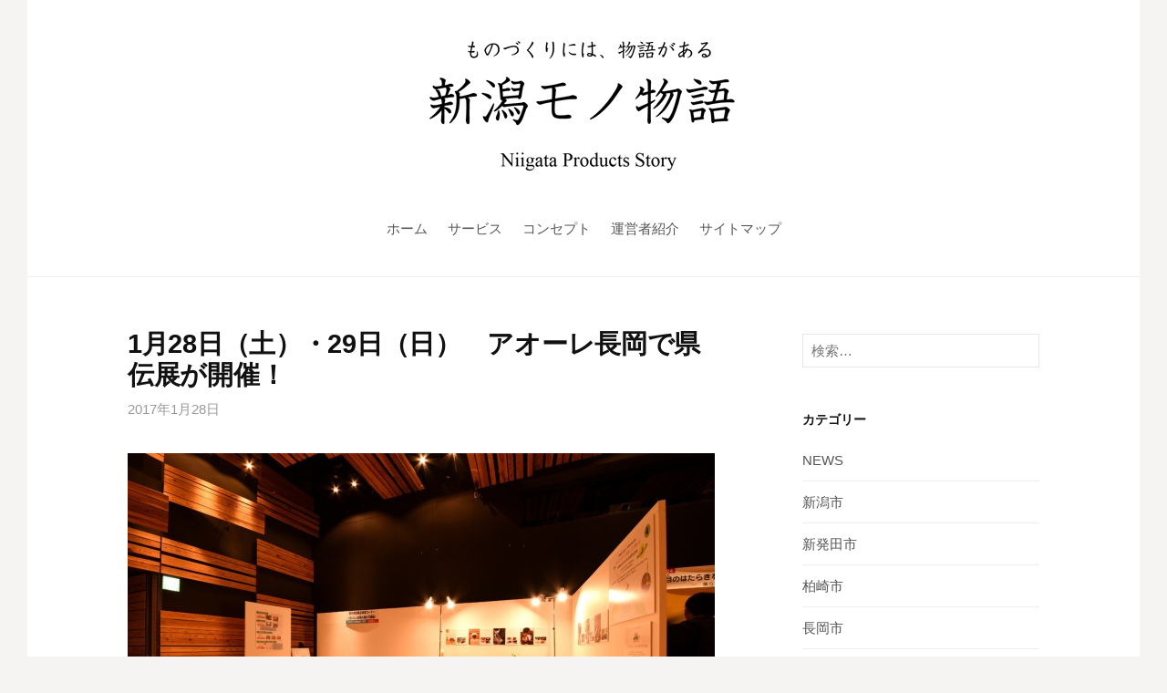

--- FILE ---
content_type: text/html; charset=UTF-8
request_url: https://niigata-mono-monogatari.com/2017/01/28/aore-nagaoka/
body_size: 12298
content:
<!DOCTYPE html>
<!--[if IE 8]>
<html class="ie8" lang="ja">
<![endif]-->
<!--[if !(IE 8) ]><!-->
<html lang="ja">
<!--<![endif]-->
<head>
<meta charset="UTF-8">
<meta name="viewport" content="width=device-width, initial-scale=1">
<link rel="profile" href="http://gmpg.org/xfn/11">
<link rel="pingback" href="https://niigata-mono-monogatari.com/xmlrpc.php">
<!--[if lt IE 9]>
<script src="https://niigata-mono-monogatari.com/wp-content/themes/first/js/html5shiv.js"></script>
<![endif]-->
<title>1月28日（土）・29日（日）　アオーレ長岡で県伝展が開催！ | 新潟モノ物語</title>
<link rel="alternate" type="application/rss+xml" title="新潟モノ物語 &raquo; フィード" href="https://niigata-mono-monogatari.com/feed/" />
<link rel="alternate" type="application/rss+xml" title="新潟モノ物語 &raquo; コメントフィード" href="https://niigata-mono-monogatari.com/comments/feed/" />
		<script type="text/javascript">
			window._wpemojiSettings = {"baseUrl":"https:\/\/s.w.org\/images\/core\/emoji\/72x72\/","ext":".png","source":{"concatemoji":"https:\/\/niigata-mono-monogatari.com\/wp-includes\/js\/wp-emoji-release.min.js?ver=4.3.34"}};
			!function(e,n,t){var a;function o(e){var t=n.createElement("canvas"),a=t.getContext&&t.getContext("2d");return!(!a||!a.fillText)&&(a.textBaseline="top",a.font="600 32px Arial","flag"===e?(a.fillText(String.fromCharCode(55356,56812,55356,56807),0,0),3e3<t.toDataURL().length):(a.fillText(String.fromCharCode(55357,56835),0,0),0!==a.getImageData(16,16,1,1).data[0]))}function i(e){var t=n.createElement("script");t.src=e,t.type="text/javascript",n.getElementsByTagName("head")[0].appendChild(t)}t.supports={simple:o("simple"),flag:o("flag")},t.DOMReady=!1,t.readyCallback=function(){t.DOMReady=!0},t.supports.simple&&t.supports.flag||(a=function(){t.readyCallback()},n.addEventListener?(n.addEventListener("DOMContentLoaded",a,!1),e.addEventListener("load",a,!1)):(e.attachEvent("onload",a),n.attachEvent("onreadystatechange",function(){"complete"===n.readyState&&t.readyCallback()})),(a=t.source||{}).concatemoji?i(a.concatemoji):a.wpemoji&&a.twemoji&&(i(a.twemoji),i(a.wpemoji)))}(window,document,window._wpemojiSettings);
		</script>
		<style type="text/css">
img.wp-smiley,
img.emoji {
	display: inline !important;
	border: none !important;
	box-shadow: none !important;
	height: 1em !important;
	width: 1em !important;
	margin: 0 .07em !important;
	vertical-align: -0.1em !important;
	background: none !important;
	padding: 0 !important;
}
</style>
<link rel='stylesheet' id='ts_fab_css-css'  href='https://niigata-mono-monogatari.com/wp-content/plugins/fancier-author-box/css/ts-fab.min.css?ver=1.4' type='text/css' media='all' />
<link rel='stylesheet' id='first-genericons-css'  href='https://niigata-mono-monogatari.com/wp-content/themes/first/genericons/genericons.css?ver=3.3' type='text/css' media='all' />
<link rel='stylesheet' id='first-normalize-css'  href='https://niigata-mono-monogatari.com/wp-content/themes/first/css/normalize.css?ver=3.0.2' type='text/css' media='all' />
<link rel='stylesheet' id='first-style-css'  href='https://niigata-mono-monogatari.com/wp-content/themes/first/style.css?ver=2.0.2' type='text/css' media='all' />
<!--[if IE 8]>
<link rel='stylesheet' id='first-non-responsive-css'  href='https://niigata-mono-monogatari.com/wp-content/themes/first/css/non-responsive.css' type='text/css' media='all' />
<![endif]-->
<link rel='stylesheet' id='first-style-ja-css'  href='https://niigata-mono-monogatari.com/wp-content/themes/first/css/ja.css' type='text/css' media='all' />
<link rel='stylesheet' id='genericons-css'  href='https://niigata-mono-monogatari.com/wp-content/plugins/jetpack/_inc/genericons/genericons/genericons.css?ver=3.1' type='text/css' media='all' />
<link rel='stylesheet' id='jetpack_css-css'  href='https://niigata-mono-monogatari.com/wp-content/plugins/jetpack/css/jetpack.css?ver=3.7.5' type='text/css' media='all' />
<script type='text/javascript' src='https://niigata-mono-monogatari.com/wp-includes/js/jquery/jquery.js?ver=1.11.3'></script>
<script type='text/javascript' src='https://niigata-mono-monogatari.com/wp-includes/js/jquery/jquery-migrate.min.js?ver=1.2.1'></script>
<script type='text/javascript' src='https://niigata-mono-monogatari.com/wp-content/plugins/jetpack/modules/related-posts/related-posts.js?ver=20150408'></script>
<script type='text/javascript' src='https://niigata-mono-monogatari.com/wp-content/plugins/fancier-author-box/js/ts-fab.min.js?ver=1.4'></script>
<link rel="EditURI" type="application/rsd+xml" title="RSD" href="https://niigata-mono-monogatari.com/xmlrpc.php?rsd" />
<link rel="wlwmanifest" type="application/wlwmanifest+xml" href="https://niigata-mono-monogatari.com/wp-includes/wlwmanifest.xml" /> 
<link rel='prev' title='新潟の手仕事展＠北方文化博物館　出展作品まとめ' href='https://niigata-mono-monogatari.com/2016/11/26/teshigototen-matome/' />
<meta name="generator" content="WordPress 4.3.34" />
<link rel='canonical' href='https://niigata-mono-monogatari.com/2017/01/28/aore-nagaoka/' />
<link rel='shortlink' href='https://wp.me/p6Qj3c-cC' />

<link rel='dns-prefetch' href='//i0.wp.com'>
<link rel='dns-prefetch' href='//i1.wp.com'>
<link rel='dns-prefetch' href='//i2.wp.com'>
<style type='text/css'>img#wpstats{display:none}</style>	<style type="text/css">
		/* Fonts */
				body {
								}
				@media screen and (max-width: 782px) {
								}
				
		/* Colors */
																
		
				/* Logo */
			.site-logo {
											}
						</style>
		<style type="text/css" id="first-custom-css">
			</style>
	<!-- BEGIN: WP Social Bookmarking Light -->
<script>(function(d, s, id) {
  var js, fjs = d.getElementsByTagName(s)[0];
  if (d.getElementById(id)) return;
  js = d.createElement(s); js.id = id;
  js.src = "//connect.facebook.net/en_US/sdk.js#xfbml=1&version=v2.0";
  fjs.parentNode.insertBefore(js, fjs);
}(document, 'script', 'facebook-jssdk'));</script>   
<style type="text/css">
.wp_social_bookmarking_light{
    border: 0 !important;
    padding: 10px 0 20px 0 !important;
    margin: 0 !important;
}
.wp_social_bookmarking_light div{
    float: left !important;
    border: 0 !important;
    padding: 0 !important;
    margin: 0 5px 0px 0 !important;
    min-height: 30px !important;
    line-height: 18px !important;
    text-indent: 0 !important;
}
.wp_social_bookmarking_light img{
    border: 0 !important;
    padding: 0;
    margin: 0;
    vertical-align: top !important;
}
.wp_social_bookmarking_light_clear{
    clear: both !important;
}
#fb-root{
    display: none;
}
.wsbl_twitter{
    width: 100px;
}
.wsbl_facebook_like iframe{
    max-width: none !important;
}</style>
<!-- END: WP Social Bookmarking Light -->
<link rel="amphtml" href="https://niigata-mono-monogatari.com/2017/01/28/aore-nagaoka/amp/" />
<!-- Jetpack Open Graph Tags -->
<meta property="og:type" content="article" />
<meta property="og:title" content="1月28日（土）・29日（日）　アオーレ長岡で県伝展が開催！" />
<meta property="og:url" content="https://niigata-mono-monogatari.com/2017/01/28/aore-nagaoka/" />
<meta property="og:description" content="今週末、1月28日（土）・29日（日）の2日間、長岡市のアオーレ長岡で第33回新潟県伝統工芸品展が開催されます&hellip;
共有:クリックして Twitter で共有 (新しいウィンドウで開きます)Facebook で共有 (新しいウィンドウで開きます)クリックして Google+ で共有 (新しいウィンドウで開きます)…" />
<meta property="article:published_time" content="2017-01-27T16:31:47+00:00" />
<meta property="article:modified_time" content="2017-01-27T23:43:07+00:00" />
<meta property="og:site_name" content="新潟モノ物語" />
<meta property="og:image" content="https://niigata-mono-monogatari.com/wp-content/uploads/2017/01/DSC_4092.jpg" />
<meta property="og:image:width" content="1200" />
<meta property="og:image:height" content="801" />
<meta property="og:locale" content="ja_JP" />
<meta name="twitter:image" content="https://niigata-mono-monogatari.com/wp-content/uploads/2017/01/DSC_4092.jpg?w=640" />
<meta name="twitter:card" content="summary_large_image" />
<link rel="icon" href="https://niigata-mono-monogatari.com/wp-content/uploads/2015/10/cropped-2-コピー-32x32.png" sizes="32x32" />
<link rel="icon" href="https://niigata-mono-monogatari.com/wp-content/uploads/2015/10/cropped-2-コピー-192x192.png" sizes="192x192" />
<link rel="apple-touch-icon-precomposed" href="https://niigata-mono-monogatari.com/wp-content/uploads/2015/10/cropped-2-コピー-180x180.png">
<meta name="msapplication-TileImage" content="https://niigata-mono-monogatari.com/wp-content/uploads/2015/10/cropped-2-コピー-270x270.png">
</head>

<body class="single single-post postid-782 single-format-standard has-avatars boxed footer-1">

<!-- Google Tag Manager 2016.2.20-start-->
<noscript><iframe src="//www.googletagmanager.com/ns.html?id=GTM-P9RG25"
height="0" width="0" style="display:none;visibility:hidden"></iframe></noscript>
<script>(function(w,d,s,l,i){w[l]=w[l]||[];w[l].push({'gtm.start':
new Date().getTime(),event:'gtm.js'});var f=d.getElementsByTagName(s)[0],
j=d.createElement(s),dl=l!='dataLayer'?'&l='+l:'';j.async=true;j.src=
'//www.googletagmanager.com/gtm.js?id='+i+dl;f.parentNode.insertBefore(j,f);
})(window,document,'script','dataLayer','GTM-P9RG25');</script>
<!-- End Google Tag Manager -->


<div id="page" class="hfeed site">
	<a class="skip-link screen-reader-text" href="#content">コンテンツへスキップ</a>

	<header id="masthead" class="site-header" role="banner">
		<div class="site-top">
			<div class="site-top-table">
				<div class="site-branding">
								<h1 class="site-logo"><a href="https://niigata-mono-monogatari.com/" rel="home">	<img alt="新潟モノ物語" src="http://niigata-mono-monogatari.com/wp-content/uploads/2016/03/logo2B-コピー.png" width="400" />
	</a></h1>
																</div>

								<nav id="header-navigation" class="header-navigation" role="navigation">
					<div class="menu-%e3%83%98%e3%83%83%e3%83%80%e3%83%bc%e3%83%a1%e3%83%8b%e3%83%a5%e3%83%bc-container"><ul id="menu-%e3%83%98%e3%83%83%e3%83%80%e3%83%bc%e3%83%a1%e3%83%8b%e3%83%a5%e3%83%bc" class="menu"><li id="menu-item-812" class="menu-item menu-item-type-custom menu-item-object-custom menu-item-home menu-item-812"><a href="http://niigata-mono-monogatari.com">ホーム</a></li>
<li id="menu-item-813" class="menu-item menu-item-type-post_type menu-item-object-page menu-item-813"><a href="https://niigata-mono-monogatari.com/?page_id=542">サービス</a></li>
<li id="menu-item-816" class="menu-item menu-item-type-post_type menu-item-object-page menu-item-816"><a href="https://niigata-mono-monogatari.com/concept/">コンセプト</a></li>
<li id="menu-item-815" class="menu-item menu-item-type-post_type menu-item-object-page menu-item-815"><a href="https://niigata-mono-monogatari.com/about-author/">運営者紹介</a></li>
<li id="menu-item-814" class="menu-item menu-item-type-post_type menu-item-object-page menu-item-814"><a href="https://niigata-mono-monogatari.com/site-map/">サイトマップ</a></li>
</ul></div>				</nav><!-- #header-navigation -->
							</div>
		</div>

		
			</header><!-- #masthead -->

	<div id="content" class="site-content">

	<div id="primary" class="content-area">
		<main id="main" class="site-main" role="main">

		
			
<article id="post-782" class="post-782 post type-post status-publish format-standard has-post-thumbnail hentry category-news tag-113 tag-114 tag-115">
	<header class="entry-header">
		<h1 class="entry-title">1月28日（土）・29日（日）　アオーレ長岡で県伝展が開催！</h1>
			<div class="entry-meta entry-header-meta">
		<span class="posted-on">
			<a href="https://niigata-mono-monogatari.com/2017/01/28/aore-nagaoka/" rel="bookmark"><time class="entry-date published" datetime="2017-01-28T01:31:47+00:00">2017年1月28日</time></a>		</span>
							</div><!-- .entry-meta -->
					<div class="post-thumbnail"><img width="644" height="430" src="https://niigata-mono-monogatari.com/wp-content/uploads/2017/01/DSC_4092-644x430.jpg" class="attachment-post-thumbnail wp-post-image" alt="DSC_4092" /></div>
			</header><!-- .entry-header -->

	<div class="entry-content">
		<div id="ts-fab-above" class="ts-fab-wrapper"><span class="screen-reader-text">The following two tabs change content below.</span><ul class="ts-fab-list"><li class="ts-fab-bio-link"><a href="#ts-fab-bio-above">この記事を書いた人</a></li><li class="ts-fab-latest-posts-link"><a href="#ts-fab-latest-posts-above">最新の記事</a></li></ul><div class="ts-fab-tabs">
	<div class="ts-fab-tab" id="ts-fab-bio-above">
		<div class="ts-fab-avatar"><img alt='' src='https://secure.gravatar.com/avatar/a74bb30a978602a0b84772deeeee1c7f?s=80&#038;d=mm&#038;r=g' srcset='https://secure.gravatar.com/avatar/a74bb30a978602a0b84772deeeee1c7f?s=160&amp;d=mm&amp;r=g 2x' class='avatar avatar-80 photo' height='80' width='80' /><div class="ts-fab-social-links"><a href="https://www.facebook.com/ryohei.suzuki.90" title="Facebook" rel="nofollow"><img src="https://niigata-mono-monogatari.com/wp-content/plugins/fancier-author-box/images/facebook.png" width="24" height="24" alt="Facebook のプロフィール" /></a></div>
		</div>
		
		<div class="ts-fab-text">
			<div class="ts-fab-header"><h4>鈴木亮平</h4></div><!-- /.ts-fab-header -->
			<div class="ts-fab-content">新潟市在住のフリーランスの編集者・ライター（屋号：Daily Lives）。1983年生まれ。企画・編集・取材・コピーライティング・撮影とコンテンツ制作に必要なスキルを幅広くカバー。紙・WEB問わずコンテンツ制作を行う。</div>
		</div>
	</div>
	<div class="ts-fab-tab" id="ts-fab-latest-posts-above">
		<div class="ts-fab-avatar"><img alt='' src='https://secure.gravatar.com/avatar/a74bb30a978602a0b84772deeeee1c7f?s=80&#038;d=mm&#038;r=g' srcset='https://secure.gravatar.com/avatar/a74bb30a978602a0b84772deeeee1c7f?s=160&amp;d=mm&amp;r=g 2x' class='avatar avatar-80 photo' height='80' width='80' /><div class="ts-fab-social-links"><a href="https://www.facebook.com/ryohei.suzuki.90" title="Facebook" rel="nofollow"><img src="https://niigata-mono-monogatari.com/wp-content/plugins/fancier-author-box/images/facebook.png" width="24" height="24" alt="Facebook のプロフィール" /></a></div>
		</div>
		<div class="ts-fab-text">
			<div class="ts-fab-header">
				<h4>最新記事 by 鈴木亮平 <span class="latest-see-all">(<a href="https://niigata-mono-monogatari.com/author/suzuki-ryohei/" rel="nofollow">全て見る</a>)</span></h4>
			</div>
			<ul class="ts-fab-latest">
				<li>
					<a href="https://niigata-mono-monogatari.com/2017/01/28/aore-nagaoka/">1月28日（土）・29日（日）　アオーレ長岡で県伝展が開催！</a><span> - 2017年1月28日</span> 
				</li>
				<li>
					<a href="https://niigata-mono-monogatari.com/2016/11/26/teshigototen-matome/">新潟の手仕事展＠北方文化博物館　出展作品まとめ</a><span> - 2016年11月26日</span> 
				</li>
				<li>
					<a href="https://niigata-mono-monogatari.com/2016/11/17/hoppobunka02/">11月18日（金）～23日（水祝）　新潟の手仕事展×北方文化博物館紅葉ライトアップ</a><span> - 2016年11月17日</span> 
				</li>
		</ul></div>
	</div>
		</div>
	</div><div class='wp_social_bookmarking_light'><div class="wsbl_hatena_button"><a href="http://b.hatena.ne.jp/entry/https://niigata-mono-monogatari.com/2017/01/28/aore-nagaoka/" class="hatena-bookmark-button" data-hatena-bookmark-title="1月28日（土）・29日（日）　アオーレ長岡で県伝展が開催！" data-hatena-bookmark-layout="simple-balloon" title="このエントリーをはてなブックマークに追加"> <img src="//b.hatena.ne.jp/images/entry-button/button-only@2x.png" alt="このエントリーをはてなブックマークに追加" width="20" height="20" style="border: none;" /></a><script type="text/javascript" src="//b.hatena.ne.jp/js/bookmark_button.js" charset="utf-8" async="async"></script></div><div class="wsbl_facebook_like"><div id="fb-root"></div><fb:like href="https://niigata-mono-monogatari.com/2017/01/28/aore-nagaoka/" layout="button_count" action="like" width="100" share="false" show_faces="false" ></fb:like></div><div class="wsbl_twitter"><iframe allowtransparency="true" frameborder="0" scrolling="no" src="//platform.twitter.com/widgets/tweet_button.html?url=https%3A%2F%2Fniigata-mono-monogatari.com%2F2017%2F01%2F28%2Faore-nagaoka%2F&amp;text=1%E6%9C%8828%E6%97%A5%EF%BC%88%E5%9C%9F%EF%BC%89%E3%83%BB29%E6%97%A5%EF%BC%88%E6%97%A5%EF%BC%89%E3%80%80%E3%82%A2%E3%82%AA%E3%83%BC%E3%83%AC%E9%95%B7%E5%B2%A1%E3%81%A7%E7%9C%8C%E4%BC%9D%E5%B1%95%E3%81%8C%E9%96%8B%E5%82%AC%EF%BC%81&amp;lang=en&amp;count=horizontal" style="width:130px; height:20px;"></iframe></div></div><br class='wp_social_bookmarking_light_clear' /><p>今週末、1月28日（土）・29日（日）の2日間、長岡市のアオーレ長岡で第33回新潟県伝統工芸品展が開催されます。</p>
<p>新潟県内各地の伝統工芸が一堂に会し、普段目にすることのない職人さんの実演が見られたり、あまり流通していないレアな商品を買うことができたりするイベントです。</p>
<p>他にも「長岡ものづくりフェア」「青少年のための科学の祭典」というイベントが同時開催。この2日間のアオーレ長岡はものづくり一色に染まります。</p>
<p>今回、新潟モノ物語は、新潟の工芸品をPRするユニット「タクミクラフト」のブースのコーディネートや設営のサポートをさせて頂きました。</p>
<p>こちらのブースでは県内の伝統工芸の中でも作家性の高い作品を展示販売しており、これまで伝統工芸にあまり興味を持つことがなかった人にも、楽しみながら見て頂けるのではないかと思います。</p>
<p>下記の作家・職人の手仕事による作品を販売しております。</p>
<p>・足立照久さん（足立茂久商店）／寺泊山田の曲げ物<br />
・大橋保隆さん／燕市鎚起銅器<br />
・池野律子さん・里美さん（池野漆工芸）／村上木彫堆朱<br />
・春日美雪さん／三条仏壇<br />
・片山佐惠加さん（piquant）／バッグ作家×南魚沼市栃窪の苧麻<br />
・佐藤裕美さん／新潟仏壇<br />
・羽賀良介さん・富美子さん（羽賀佛壇店）／新潟仏壇</p>
<p>また、タクミクラフトブース内では、長岡市与板の老舗のお茶屋である田中清助商店さんの、日本茶講座が行われます。</p>
<p>知っているようで知らなかった日本茶にまつわる話や、美味しい日本茶の入れ方などをレクチャーしてもらえます。参加料金500円で、お茶の販売のプロによる講座が気軽に受けられますので、ぜひこちらにもふるってご参加ください♪</p>
<p>27日（金）の午後に行ったブースの設営風景を写真でご覧ください。（設置が完了していない写真ですが、ご容赦ください…！）</p>
<figure id="attachment_789" style="width: 449px;" class="wp-caption aligncenter"><a href="https://i2.wp.com/niigata-mono-monogatari.com/wp-content/uploads/2017/01/DSC_4092.jpg"><img class="wp-image-789" src="https://i2.wp.com/niigata-mono-monogatari.com/wp-content/uploads/2017/01/DSC_4092.jpg?resize=449%2C300" alt="DSC_4092" data-recalc-dims="1" /></a><figcaption class="wp-caption-text">タクミクラフトブース全景。左半分が田中清助商店ブース。</figcaption></figure>
<p><a href="https://i2.wp.com/niigata-mono-monogatari.com/wp-content/uploads/2017/01/DSC_4083.jpg"><img class="aligncenter wp-image-786" src="https://i2.wp.com/niigata-mono-monogatari.com/wp-content/uploads/2017/01/DSC_4083.jpg?resize=300%2C449" alt="DSC_4083" data-recalc-dims="1" /></a></p>
<p><a href="https://i2.wp.com/niigata-mono-monogatari.com/wp-content/uploads/2017/01/DSC_0014.jpg"><img class="aligncenter wp-image-790" src="https://i2.wp.com/niigata-mono-monogatari.com/wp-content/uploads/2017/01/DSC_0014.jpg?resize=300%2C448" alt="DSC_0014" data-recalc-dims="1" /></a></p>
<figure id="attachment_784" style="width: 300px;" class="wp-caption aligncenter"><a href="https://i1.wp.com/niigata-mono-monogatari.com/wp-content/uploads/2017/01/DSC_0038.jpg"><img class="wp-image-784" src="https://i1.wp.com/niigata-mono-monogatari.com/wp-content/uploads/2017/01/DSC_0038.jpg?resize=300%2C448" alt="DSC_0038" data-recalc-dims="1" /></a><figcaption class="wp-caption-text">新潟漆器の佐藤裕美さんによる、アクセサリー。新潟名物の笹団子が描かれている。</figcaption></figure>
<figure id="attachment_785" style="width: 448px;" class="wp-caption aligncenter"><a href="https://i0.wp.com/niigata-mono-monogatari.com/wp-content/uploads/2017/01/DSC_0041.jpg"><img class="wp-image-785" src="https://i0.wp.com/niigata-mono-monogatari.com/wp-content/uploads/2017/01/DSC_0041.jpg?resize=448%2C300" alt="DSC_0041" data-recalc-dims="1" /></a><figcaption class="wp-caption-text">足立茂久商店のわっぱスツール。国産モケット生地は、寺泊の丘をイメージしたグリーン、寺泊の海をイメージしたブルー、寺泊の夕日をイメージしたレッドの3色展開。</figcaption></figure>
<figure id="attachment_791" style="width: 300px;" class="wp-caption aligncenter"><a href="https://i2.wp.com/niigata-mono-monogatari.com/wp-content/uploads/2017/01/DSC_0016.jpg"><img class="wp-image-791" src="https://i2.wp.com/niigata-mono-monogatari.com/wp-content/uploads/2017/01/DSC_0016.jpg?resize=300%2C448" alt="DSC_0016" data-recalc-dims="1" /></a><figcaption class="wp-caption-text">燕市の鎚起銅器職人、大橋保隆さんによる鎚起銅器のカップ、豆皿、建水。一枚の銅板を金鎚で叩いて形を作り出している。豆皿やカップの内側は錫（スズ）を焼き付けている。</figcaption></figure>
<figure id="attachment_792" style="width: 300px;" class="wp-caption aligncenter"><a href="https://i2.wp.com/niigata-mono-monogatari.com/wp-content/uploads/2017/01/DSC_0017.jpg"><img class="wp-image-792" src="https://i2.wp.com/niigata-mono-monogatari.com/wp-content/uploads/2017/01/DSC_0017.jpg?resize=300%2C448" alt="DSC_0017" data-recalc-dims="1" /></a><figcaption class="wp-caption-text">片山佐惠加さんのバッグ。苧麻(ちょま)という繊維でつくられている。</figcaption></figure>
<p><a href="https://i0.wp.com/niigata-mono-monogatari.com/wp-content/uploads/2017/01/DSC_0027.jpg"><img class="aligncenter wp-image-783" src="https://i0.wp.com/niigata-mono-monogatari.com/wp-content/uploads/2017/01/DSC_0027.jpg?resize=300%2C448" alt="DSC_0027" data-recalc-dims="1" /></a><a href="https://i0.wp.com/niigata-mono-monogatari.com/wp-content/uploads/2017/01/DSC_4088.jpg"><img class="aligncenter wp-image-788" src="https://i0.wp.com/niigata-mono-monogatari.com/wp-content/uploads/2017/01/DSC_4088.jpg?resize=449%2C300" alt="DSC_4088" data-recalc-dims="1" /></a><br />
<iframe style="border: 0;" src="https://www.google.com/maps/embed?pb=!1m14!1m8!1m3!1d12670.408307642114!2d138.8511689!3d37.4465041!3m2!1i1024!2i768!4f13.1!3m3!1m2!1s0x0%3A0x9ff2932738c8a0cb!2z44K344OG44Kj44Ob44O844Or44OX44Op44K244Ki44Kq44O844Os6ZW35bKh!5e0!3m2!1sja!2sjp!4v1485534154576" width="600" height="450" frameborder="0" allowfullscreen="allowfullscreen"></iframe></p>
<p>開催日時：1月28日（土）10:00～17:00、29日（日）10:00～16:00<br />
開催場所：アオーレ長岡</p>
<p>関連リンク<br />
<strong><a href="http://takumicraft.com/" target="_blank">タクミクラフトHP</a></strong>、<strong><a href="https://www.facebook.com/TakumicraftNiigata-377575579250800" target="_blank">タクミクラフトFacebookページ</a></strong><br />
<strong><a href="https://www.facebook.com/tanakaseisukeshouten/" target="_blank">田中清助商店Facebookページ</a></strong></p>
<div id="ts-fab-below" class="ts-fab-wrapper"><span class="screen-reader-text">The following two tabs change content below.</span><ul class="ts-fab-list"><li class="ts-fab-bio-link"><a href="#ts-fab-bio-below">この記事を書いた人</a></li><li class="ts-fab-latest-posts-link"><a href="#ts-fab-latest-posts-below">最新の記事</a></li></ul><div class="ts-fab-tabs">
	<div class="ts-fab-tab" id="ts-fab-bio-below">
		<div class="ts-fab-avatar"><img alt='' src='https://secure.gravatar.com/avatar/a74bb30a978602a0b84772deeeee1c7f?s=80&#038;d=mm&#038;r=g' srcset='https://secure.gravatar.com/avatar/a74bb30a978602a0b84772deeeee1c7f?s=160&amp;d=mm&amp;r=g 2x' class='avatar avatar-80 photo' height='80' width='80' /><div class="ts-fab-social-links"><a href="https://www.facebook.com/ryohei.suzuki.90" title="Facebook" rel="nofollow"><img src="https://niigata-mono-monogatari.com/wp-content/plugins/fancier-author-box/images/facebook.png" width="24" height="24" alt="Facebook のプロフィール" /></a></div>
		</div>
		
		<div class="ts-fab-text">
			<div class="ts-fab-header"><h4>鈴木亮平</h4></div><!-- /.ts-fab-header -->
			<div class="ts-fab-content">新潟市在住のフリーランスの編集者・ライター（屋号：Daily Lives）。1983年生まれ。企画・編集・取材・コピーライティング・撮影とコンテンツ制作に必要なスキルを幅広くカバー。紙・WEB問わずコンテンツ制作を行う。</div>
		</div>
	</div>
	<div class="ts-fab-tab" id="ts-fab-latest-posts-below">
		<div class="ts-fab-avatar"><img alt='' src='https://secure.gravatar.com/avatar/a74bb30a978602a0b84772deeeee1c7f?s=80&#038;d=mm&#038;r=g' srcset='https://secure.gravatar.com/avatar/a74bb30a978602a0b84772deeeee1c7f?s=160&amp;d=mm&amp;r=g 2x' class='avatar avatar-80 photo' height='80' width='80' /><div class="ts-fab-social-links"><a href="https://www.facebook.com/ryohei.suzuki.90" title="Facebook" rel="nofollow"><img src="https://niigata-mono-monogatari.com/wp-content/plugins/fancier-author-box/images/facebook.png" width="24" height="24" alt="Facebook のプロフィール" /></a></div>
		</div>
		<div class="ts-fab-text">
			<div class="ts-fab-header">
				<h4>最新記事 by 鈴木亮平 <span class="latest-see-all">(<a href="https://niigata-mono-monogatari.com/author/suzuki-ryohei/" rel="nofollow">全て見る</a>)</span></h4>
			</div>
			<ul class="ts-fab-latest">
				<li>
					<a href="https://niigata-mono-monogatari.com/2017/01/28/aore-nagaoka/">1月28日（土）・29日（日）　アオーレ長岡で県伝展が開催！</a><span> - 2017年1月28日</span> 
				</li>
				<li>
					<a href="https://niigata-mono-monogatari.com/2016/11/26/teshigototen-matome/">新潟の手仕事展＠北方文化博物館　出展作品まとめ</a><span> - 2016年11月26日</span> 
				</li>
				<li>
					<a href="https://niigata-mono-monogatari.com/2016/11/17/hoppobunka02/">11月18日（金）～23日（水祝）　新潟の手仕事展×北方文化博物館紅葉ライトアップ</a><span> - 2016年11月17日</span> 
				</li>
		</ul></div>
	</div>
		</div>
	</div><div class="sharedaddy sd-sharing-enabled"><div class="robots-nocontent sd-block sd-social sd-social-icon sd-sharing"><h3 class="sd-title">共有:</h3><div class="sd-content"><ul><li class="share-twitter"><a rel="nofollow" data-shared="sharing-twitter-782" class="share-twitter sd-button share-icon no-text" href="https://niigata-mono-monogatari.com/2017/01/28/aore-nagaoka/?share=twitter" target="_blank" title="クリックして Twitter で共有"><span></span><span class="sharing-screen-reader-text">クリックして Twitter で共有 (新しいウィンドウで開きます)</span></a></li><li class="share-facebook"><a rel="nofollow" data-shared="sharing-facebook-782" class="share-facebook sd-button share-icon no-text" href="https://niigata-mono-monogatari.com/2017/01/28/aore-nagaoka/?share=facebook" target="_blank" title="Facebook で共有"><span></span><span class="sharing-screen-reader-text">Facebook で共有 (新しいウィンドウで開きます)</span></a></li><li class="share-google-plus-1"><a rel="nofollow" data-shared="sharing-google-782" class="share-google-plus-1 sd-button share-icon no-text" href="https://niigata-mono-monogatari.com/2017/01/28/aore-nagaoka/?share=google-plus-1" target="_blank" title="クリックして Google+ で共有"><span></span><span class="sharing-screen-reader-text">クリックして Google+ で共有 (新しいウィンドウで開きます)</span></a></li><li class="share-end"></li></ul></div></div></div>
<div id='jp-relatedposts' class='jp-relatedposts' >
	<h3 class="jp-relatedposts-headline"><em>関連</em></h3>
</div>			</div><!-- .entry-content -->

		<footer class="entry-meta entry-footer entry-footer-meta">
				<span class="cat-links">
			<a href="https://niigata-mono-monogatari.com/category/news/" rel="category tag">NEWS</a>		</span>
						<span class="tags-links">
			<a href="https://niigata-mono-monogatari.com/tag/%e3%82%a2%e3%82%aa%e3%83%bc%e3%83%ac%e9%95%b7%e5%b2%a1/" rel="tag">アオーレ長岡</a>, <a href="https://niigata-mono-monogatari.com/tag/%e3%82%bf%e3%82%af%e3%83%9f%e3%82%af%e3%83%a9%e3%83%95%e3%83%88/" rel="tag">タクミクラフト</a>, <a href="https://niigata-mono-monogatari.com/tag/%e7%9c%8c%e4%bc%9d%e5%b1%95/" rel="tag">県伝展</a>		</span>
			</footer><!-- .entry-meta -->
	</article><!-- #post-## -->


				<nav class="navigation post-navigation" role="navigation">
		<h1 class="screen-reader-text">投稿ナビゲーション</h1>
		<div class="nav-links">
			<div class="nav-previous"><div class="post-nav-title">古い投稿</div><a href="https://niigata-mono-monogatari.com/2016/11/26/teshigototen-matome/" rel="prev">新潟の手仕事展＠北方文化博物館　出展作品まとめ</a></div>		</div><!-- .nav-links -->
	</nav><!-- .navigation -->
	
			
		
		</main><!-- #main -->
	</div><!-- #primary -->


<div id="secondary" class="sidebar-area" role="complementary">
	<div class="widget-area">
		<aside id="search-2" class="widget widget_search"><form role="search" method="get" class="search-form" action="https://niigata-mono-monogatari.com/">
				<label>
					<span class="screen-reader-text">検索:</span>
					<input type="search" class="search-field" placeholder="検索&hellip;" value="" name="s" title="検索:" />
				</label>
				<input type="submit" class="search-submit" value="検索" />
			</form></aside><aside id="categories-2" class="widget widget_categories"><h1 class="widget-title">カテゴリー</h1>		<ul>
	<li class="cat-item cat-item-92"><a href="https://niigata-mono-monogatari.com/category/news/" >NEWS</a>
</li>
	<li class="cat-item cat-item-63"><a href="https://niigata-mono-monogatari.com/category/%e6%96%b0%e6%bd%9f%e5%b8%82/" >新潟市</a>
</li>
	<li class="cat-item cat-item-59"><a href="https://niigata-mono-monogatari.com/category/%e6%96%b0%e7%99%ba%e7%94%b0%e5%b8%82/" >新発田市</a>
</li>
	<li class="cat-item cat-item-74"><a href="https://niigata-mono-monogatari.com/category/%e6%9f%8f%e5%b4%8e%e5%b8%82/" >柏崎市</a>
</li>
	<li class="cat-item cat-item-71"><a href="https://niigata-mono-monogatari.com/category/%e9%95%b7%e5%b2%a1%e5%b8%82/" >長岡市</a>
</li>
	<li class="cat-item cat-item-61"><a href="https://niigata-mono-monogatari.com/category/%e9%98%bf%e8%b3%80%e9%87%8e%e5%b8%82/" >阿賀野市</a>
</li>
		</ul>
</aside>		<aside id="recent-posts-2" class="widget widget_recent_entries">		<h1 class="widget-title">最近の投稿</h1>		<ul>
					<li>
				<a href="https://niigata-mono-monogatari.com/2017/01/28/aore-nagaoka/">1月28日（土）・29日（日）　アオーレ長岡で県伝展が開催！</a>
						</li>
					<li>
				<a href="https://niigata-mono-monogatari.com/2016/11/26/teshigototen-matome/">新潟の手仕事展＠北方文化博物館　出展作品まとめ</a>
						</li>
					<li>
				<a href="https://niigata-mono-monogatari.com/2016/11/17/hoppobunka02/">11月18日（金）～23日（水祝）　新潟の手仕事展×北方文化博物館紅葉ライトアップ</a>
						</li>
					<li>
				<a href="https://niigata-mono-monogatari.com/2016/11/11/hoppobunka/">【展示会告知】　11月18日（金）～23日（水祝）　新潟の手仕事展@北方文化博物館</a>
						</li>
					<li>
				<a href="https://niigata-mono-monogatari.com/2016/07/22/inawashiro/">【展示会のお知らせ】　新潟モノ物語展（福島県猪苗代町 Roots Shop）</a>
						</li>
				</ul>
		</aside><aside id="archives-2" class="widget widget_archive"><h1 class="widget-title">アーカイブ</h1>		<ul>
	<li><a href='https://niigata-mono-monogatari.com/2017/01/'>2017年1月</a></li>
	<li><a href='https://niigata-mono-monogatari.com/2016/11/'>2016年11月</a></li>
	<li><a href='https://niigata-mono-monogatari.com/2016/07/'>2016年7月</a></li>
	<li><a href='https://niigata-mono-monogatari.com/2016/06/'>2016年6月</a></li>
	<li><a href='https://niigata-mono-monogatari.com/2016/03/'>2016年3月</a></li>
	<li><a href='https://niigata-mono-monogatari.com/2016/02/'>2016年2月</a></li>
	<li><a href='https://niigata-mono-monogatari.com/2016/01/'>2016年1月</a></li>
	<li><a href='https://niigata-mono-monogatari.com/2015/12/'>2015年12月</a></li>
		</ul>
</aside><aside id="facebook-likebox-3" class="widget widget_facebook_likebox"><h1 class="widget-title"><a href="https://www.facebook.com/%E6%96%B0%E6%BD%9F%E3%83%A2%E3%83%8E%E7%89%A9%E8%AA%9E-1536989916619798/">新潟モノ物語（Facebookページ）</a></h1>		<div id="fb-root"></div>
		<div class="fb-page" data-href="https://www.facebook.com/%E6%96%B0%E6%BD%9F%E3%83%A2%E3%83%8E%E7%89%A9%E8%AA%9E-1536989916619798/" data-height="130" data-hide-cover="false" data-show-facepile="false" data-show-posts="false">
		<div class="fb-xfbml-parse-ignore"><blockquote cite="https://www.facebook.com/%E6%96%B0%E6%BD%9F%E3%83%A2%E3%83%8E%E7%89%A9%E8%AA%9E-1536989916619798/"><a href="https://www.facebook.com/%E6%96%B0%E6%BD%9F%E3%83%A2%E3%83%8E%E7%89%A9%E8%AA%9E-1536989916619798/">新潟モノ物語（Facebookページ）</a></blockquote></div>
		</div>
		<script>(function(d, s, id) { var js, fjs = d.getElementsByTagName(s)[0]; if (d.getElementById(id)) return; js = d.createElement(s); js.id = id; js.src = '//connect.facebook.net/ja_JP/sdk.js#xfbml=1&appId=249643311490&version=v2.3'; fjs.parentNode.insertBefore(js, fjs); }(document, 'script', 'facebook-jssdk'));</script>
		</aside><aside id="text-3" class="widget widget_text"><h1 class="widget-title">リンク集</h1>			<div class="textwidget"><a href="http://blog.with2.net/link.php?1820236"
target="_blank">人気ブログランキング</a>
<br><br>
<a href="http://localchubu.blogmura.com/ranking.html"
target="_blank">中部ブログランキング</a>
<br><br>
<a
href="http://localchubu.blogmura.com/niigata/ranking.html"
target="_blank"> 新潟県情報（にほんブログ村）</a></div>
		</aside>	</div>
</div><!-- #secondary -->

	</div><!-- #content -->

	<footer id="colophon" class="site-footer" role="contentinfo">
		
<div id="supplementary" class="footer-area" role="complementary">
	<div class="footer-widget">
								<div class="footer-widget-3 widget-area">
			<aside id="tag_cloud-3" class="widget widget_tag_cloud"><h1 class="widget-title">タグ</h1><div class="tagcloud"><a href='https://niigata-mono-monogatari.com/tag/kougi/' class='tag-link-45' title='2件のトピック' style='font-size: 14.3pt;'>KOUGI</a>
<a href='https://niigata-mono-monogatari.com/tag/%e3%82%8f%e3%81%a3%e3%81%b1/' class='tag-link-15' title='1件のトピック' style='font-size: 8pt;'>わっぱ</a>
<a href='https://niigata-mono-monogatari.com/tag/%e3%82%a6%e3%82%a9%e3%83%bc%e3%83%ab%e3%83%8a%e3%83%83%e3%83%88/' class='tag-link-9' title='1件のトピック' style='font-size: 8pt;'>ウォールナット</a>
<a href='https://niigata-mono-monogatari.com/tag/%e3%82%a6%e3%83%83%e3%83%89%e3%82%bf%e3%83%bc%e3%83%8b%e3%83%b3%e3%82%b0/' class='tag-link-37' title='1件のトピック' style='font-size: 8pt;'>ウッドターニング</a>
<a href='https://niigata-mono-monogatari.com/tag/%e3%83%95%e3%83%ab%e3%82%a4/' class='tag-link-14' title='1件のトピック' style='font-size: 8pt;'>フルイ</a>
<a href='https://niigata-mono-monogatari.com/tag/%e3%83%ad%e3%83%bc%e3%82%b1%e3%83%84%e6%9f%93/' class='tag-link-25' title='1件のトピック' style='font-size: 8pt;'>ローケツ染</a>
<a href='https://niigata-mono-monogatari.com/tag/%e4%bb%8a%e6%9d%bf/' class='tag-link-21' title='1件のトピック' style='font-size: 8pt;'>今板</a>
<a href='https://niigata-mono-monogatari.com/tag/%e4%bb%8f%e5%a3%87/' class='tag-link-46' title='2件のトピック' style='font-size: 14.3pt;'>仏壇</a>
<a href='https://niigata-mono-monogatari.com/tag/%e4%bc%9d%e7%b5%b1%e5%b7%a5%e8%8a%b8/' class='tag-link-20' title='3件のトピック' style='font-size: 18.5pt;'>伝統工芸</a>
<a href='https://niigata-mono-monogatari.com/tag/%e5%8e%9f%e6%83%a3%e5%8f%b3%e3%82%a8%e9%96%80%e5%b7%a5%e6%88%bf/' class='tag-link-98' title='3件のトピック' style='font-size: 18.5pt;'>原惣右エ門工房</a>
<a href='https://niigata-mono-monogatari.com/tag/%e5%99%a8/' class='tag-link-32' title='2件のトピック' style='font-size: 14.3pt;'>器</a>
<a href='https://niigata-mono-monogatari.com/tag/%e5%ae%b6%e5%85%b7/' class='tag-link-6' title='4件のトピック' style='font-size: 22pt;'>家具</a>
<a href='https://niigata-mono-monogatari.com/tag/%e5%af%ba%e6%b3%8a%e5%b1%b1%e7%94%b0/' class='tag-link-16' title='1件のトピック' style='font-size: 8pt;'>寺泊山田</a>
<a href='https://niigata-mono-monogatari.com/tag/%e5%b0%8f%e6%9e%97%e3%83%9f%e3%83%89%e3%83%aa%e7%ab%b9%e7%b1%a0%e5%ba%97/' class='tag-link-95' title='3件のトピック' style='font-size: 18.5pt;'>小林ミドリ竹籠店</a>
<a href='https://niigata-mono-monogatari.com/tag/%e5%ba%b5%e5%9c%b0%e7%84%bc/' class='tag-link-30' title='2件のトピック' style='font-size: 14.3pt;'>庵地焼</a>
<a href='https://niigata-mono-monogatari.com/tag/%e5%bb%ba%e5%85%b7/' class='tag-link-5' title='2件のトピック' style='font-size: 14.3pt;'>建具</a>
<a href='https://niigata-mono-monogatari.com/tag/%e6%96%b0%e6%bd%9f%e3%81%ae%e6%89%8b%e4%bb%95%e4%ba%8b%e5%b1%95/' class='tag-link-111' title='2件のトピック' style='font-size: 14.3pt;'>新潟の手仕事展</a>
<a href='https://niigata-mono-monogatari.com/tag/%e6%96%b0%e7%99%ba%e7%94%b0%e5%b8%82/' class='tag-link-23' title='1件のトピック' style='font-size: 8pt;'>新発田市</a>
<a href='https://niigata-mono-monogatari.com/tag/%e6%9b%b2%e3%81%92%e7%89%a9/' class='tag-link-13' title='1件のトピック' style='font-size: 8pt;'>曲げ物</a>
<a href='https://niigata-mono-monogatari.com/tag/%e6%9c%a8%e5%b7%a5/' class='tag-link-11' title='4件のトピック' style='font-size: 22pt;'>木工</a>
<a href='https://niigata-mono-monogatari.com/tag/%e6%9c%a8%e5%b7%a5%e6%89%80/' class='tag-link-12' title='1件のトピック' style='font-size: 8pt;'>木工所</a>
<a href='https://niigata-mono-monogatari.com/tag/%e6%9f%93%e7%89%a9/' class='tag-link-26' title='1件のトピック' style='font-size: 8pt;'>染物</a>
<a href='https://niigata-mono-monogatari.com/tag/%e6%9f%93%e8%81%b7%e4%ba%ba/' class='tag-link-27' title='1件のトピック' style='font-size: 8pt;'>染職人</a>
<a href='https://niigata-mono-monogatari.com/tag/%e6%a0%bc%e5%ad%90/' class='tag-link-10' title='1件のトピック' style='font-size: 8pt;'>格子</a>
<a href='https://niigata-mono-monogatari.com/tag/%e6%b0%91%e8%8a%b8/' class='tag-link-31' title='1件のトピック' style='font-size: 8pt;'>民芸</a>
<a href='https://niigata-mono-monogatari.com/tag/%e6%b3%89%e5%b1%8b%e6%9f%93%e7%89%a9%e5%ba%97/' class='tag-link-94' title='3件のトピック' style='font-size: 18.5pt;'>泉屋染物店</a>
<a href='https://niigata-mono-monogatari.com/tag/%e7%84%a1%e5%bd%a2%e6%96%87%e5%8c%96%e8%b2%a1/' class='tag-link-17' title='1件のトピック' style='font-size: 8pt;'>無形文化財</a>
<a href='https://niigata-mono-monogatari.com/tag/%e7%84%bc%e3%81%8d%e7%89%a9/' class='tag-link-28' title='1件のトピック' style='font-size: 8pt;'>焼き物</a>
<a href='https://niigata-mono-monogatari.com/tag/%e7%92%b0%e5%a2%83%e4%bf%9d%e5%85%a8/' class='tag-link-39' title='1件のトピック' style='font-size: 8pt;'>環境保全</a>
<a href='https://niigata-mono-monogatari.com/tag/%e7%99%be%e5%b9%b4%e7%89%a9%e8%aa%9e/' class='tag-link-7' title='1件のトピック' style='font-size: 8pt;'>百年物語</a>
<a href='https://niigata-mono-monogatari.com/tag/%e7%ab%b9/' class='tag-link-33' title='1件のトピック' style='font-size: 8pt;'>竹</a>
<a href='https://niigata-mono-monogatari.com/tag/%e7%ab%b9%e3%81%b2%e3%81%94/' class='tag-link-35' title='1件のトピック' style='font-size: 8pt;'>竹ひご</a>
<a href='https://niigata-mono-monogatari.com/tag/%e7%ab%b9%e7%b1%a0/' class='tag-link-19' title='2件のトピック' style='font-size: 14.3pt;'>竹籠</a>
<a href='https://niigata-mono-monogatari.com/tag/%e7%ab%b9%e7%b4%b0%e5%b7%a5/' class='tag-link-18' title='3件のトピック' style='font-size: 18.5pt;'>竹細工</a>
<a href='https://niigata-mono-monogatari.com/tag/%e7%b1%a0/' class='tag-link-22' title='1件のトピック' style='font-size: 8pt;'>籠</a>
<a href='https://niigata-mono-monogatari.com/tag/%e8%97%8d%e6%9f%93/' class='tag-link-24' title='1件のトピック' style='font-size: 8pt;'>藍染</a>
<a href='https://niigata-mono-monogatari.com/tag/%e8%b6%b3%e7%ab%8b%e8%8c%82%e4%b9%85%e5%95%86%e5%ba%97/' class='tag-link-93' title='3件のトピック' style='font-size: 18.5pt;'>足立茂久商店</a>
<a href='https://niigata-mono-monogatari.com/tag/%e9%87%8e%e6%9d%91%e6%9c%a8%e5%b7%a5%e6%89%80/' class='tag-link-97' title='2件のトピック' style='font-size: 14.3pt;'>野村木工所</a>
<a href='https://niigata-mono-monogatari.com/tag/%e9%8a%85%e5%99%a8/' class='tag-link-85' title='1件のトピック' style='font-size: 8pt;'>銅器</a>
<a href='https://niigata-mono-monogatari.com/tag/%e9%95%b7%e5%b2%a1%e5%b8%82/' class='tag-link-8' title='1件のトピック' style='font-size: 8pt;'>長岡市</a>
<a href='https://niigata-mono-monogatari.com/tag/%e9%96%93%e4%bc%90%e6%9d%90/' class='tag-link-38' title='1件のトピック' style='font-size: 8pt;'>間伐材</a>
<a href='https://niigata-mono-monogatari.com/tag/%e9%98%bf%e8%b3%80%e9%87%8e%e5%b8%82/' class='tag-link-36' title='3件のトピック' style='font-size: 18.5pt;'>阿賀野市</a>
<a href='https://niigata-mono-monogatari.com/tag/%e9%99%b6%e5%99%a8/' class='tag-link-29' title='1件のトピック' style='font-size: 8pt;'>陶器</a>
<a href='https://niigata-mono-monogatari.com/tag/%e9%ab%98%e6%a9%8b%e5%bb%ba%e5%85%b7%e8%a3%bd%e4%bd%9c%e6%89%80/' class='tag-link-96' title='3件のトピック' style='font-size: 18.5pt;'>高橋建具製作所</a>
<a href='https://niigata-mono-monogatari.com/tag/%e9%b3%a5%e7%b1%a0/' class='tag-link-34' title='1件のトピック' style='font-size: 8pt;'>鳥籠</a></div>
</aside>		</div>
			</div><!-- #footer-widget-wrap -->
</div><!-- #supplementary -->

				<div class="site-bottom">
						<div class="site-info">
								<div class="site-copyright">
					© 新潟モノ物語／Niigata Products Story				</div>
											</div>
		</div>
			</footer><!-- #colophon -->
</div><!-- #page -->

	<div style="display:none">
	<div class="grofile-hash-map-a74bb30a978602a0b84772deeeee1c7f">
	</div>
	</div>
<!-- BEGIN: WP Social Bookmarking Light -->
<!-- END: WP Social Bookmarking Light -->

	<script type="text/javascript">
		window.WPCOM_sharing_counts = {"https:\/\/niigata-mono-monogatari.com\/2017\/01\/28\/aore-nagaoka\/":782};
	</script>
		<script type="text/javascript">
			var windowOpen;
		jQuery(document).on( 'ready post-load', function(){
			jQuery( 'a.share-twitter' ).on( 'click', function() {
				if ( 'undefined' !== typeof windowOpen ){ // If there's another sharing window open, close it.
					windowOpen.close();
				}
				windowOpen = window.open( jQuery(this).attr( 'href' ), 'wpcomtwitter', 'menubar=1,resizable=1,width=600,height=350' );
				return false;
			});
		});
		</script>
				<script type="text/javascript">
			var windowOpen;
		jQuery(document).on( 'ready post-load', function(){
			jQuery( 'a.share-facebook' ).on( 'click', function() {
				if ( 'undefined' !== typeof windowOpen ){ // If there's another sharing window open, close it.
					windowOpen.close();
				}
				windowOpen = window.open( jQuery(this).attr( 'href' ), 'wpcomfacebook', 'menubar=1,resizable=1,width=600,height=400' );
				return false;
			});
		});
		</script>
				<script type="text/javascript">
			var windowOpen;
		jQuery(document).on( 'ready post-load', function(){
			jQuery( 'a.share-google-plus-1' ).on( 'click', function() {
				if ( 'undefined' !== typeof windowOpen ){ // If there's another sharing window open, close it.
					windowOpen.close();
				}
				windowOpen = window.open( jQuery(this).attr( 'href' ), 'wpcomgoogle-plus-1', 'menubar=1,resizable=1,width=480,height=550' );
				return false;
			});
		});
		</script>
		<!-- Inline jetpack_facebook_likebox -->
<style id='jetpack_facebook_likebox-inline-css' type='text/css'>
.widget_facebook_likebox {
	overflow: hidden;
}

</style>
<script type='text/javascript' src='https://niigata-mono-monogatari.com/wp-content/plugins/jetpack/modules/photon/photon.js?ver=20130122'></script>
<script type='text/javascript' src='https://s0.wp.com/wp-content/js/devicepx-jetpack.js?ver=202604'></script>
<script type='text/javascript' src='https://secure.gravatar.com/js/gprofiles.js?ver=2026Janaa'></script>
<script type='text/javascript'>
/* <![CDATA[ */
var WPGroHo = {"my_hash":""};
/* ]]> */
</script>
<script type='text/javascript' src='https://niigata-mono-monogatari.com/wp-content/plugins/jetpack/modules/wpgroho.js?ver=4.3.34'></script>
<script type='text/javascript' src='https://niigata-mono-monogatari.com/wp-content/themes/first/js/navigation.js?ver=20140707'></script>
<script type='text/javascript' src='https://niigata-mono-monogatari.com/wp-content/themes/first/js/skip-link-focus-fix.js?ver=20130115'></script>
<script type='text/javascript'>
/* <![CDATA[ */
var sharing_js_options = {"lang":"en","counts":"1"};
/* ]]> */
</script>
<script type='text/javascript' src='https://niigata-mono-monogatari.com/wp-content/plugins/jetpack/modules/sharedaddy/sharing.js?ver=3.7.5'></script>
<script type='text/javascript' src='https://stats.wp.com/e-202604.js' async defer></script>
<script type='text/javascript'>
	_stq = window._stq || [];
	_stq.push([ 'view', {v:'ext',j:'1:3.7.5',blog:'101124306',post:'782',tz:'9',srv:'niigata-mono-monogatari.com'} ]);
	_stq.push([ 'clickTrackerInit', '101124306', '782' ]);
</script>

</body>
</html>

--- FILE ---
content_type: text/plain
request_url: https://www.google-analytics.com/j/collect?v=1&_v=j102&a=535845031&t=pageview&_s=1&dl=https%3A%2F%2Fniigata-mono-monogatari.com%2F2017%2F01%2F28%2Faore-nagaoka%2F&ul=en-us%40posix&dt=1%E6%9C%8828%E6%97%A5%EF%BC%88%E5%9C%9F%EF%BC%89%E3%83%BB29%E6%97%A5%EF%BC%88%E6%97%A5%EF%BC%89%E3%80%80%E3%82%A2%E3%82%AA%E3%83%BC%E3%83%AC%E9%95%B7%E5%B2%A1%E3%81%A7%E7%9C%8C%E4%BC%9D%E5%B1%95%E3%81%8C%E9%96%8B%E5%82%AC%EF%BC%81%20%7C%20%E6%96%B0%E6%BD%9F%E3%83%A2%E3%83%8E%E7%89%A9%E8%AA%9E&sr=1280x720&vp=1280x720&_u=YGBAgAABAAAAAC~&jid=1980113922&gjid=189915633&cid=1406927629.1768981990&tid=UA-74090816-1&_gid=525057945.1768981990&_slc=1&gtm=45He61g1h1n71P9RG25v71969959za200zd71969959&gcd=13l3l3l3l1l1&dma=0&tag_exp=103116026~103200004~104527906~104528500~104684208~104684211~105391253~115495938~115616985~115938466~115938469~116988316~117025848~117041588~117091818&z=105872405
body_size: -454
content:
2,cG-9VP9H76G6K